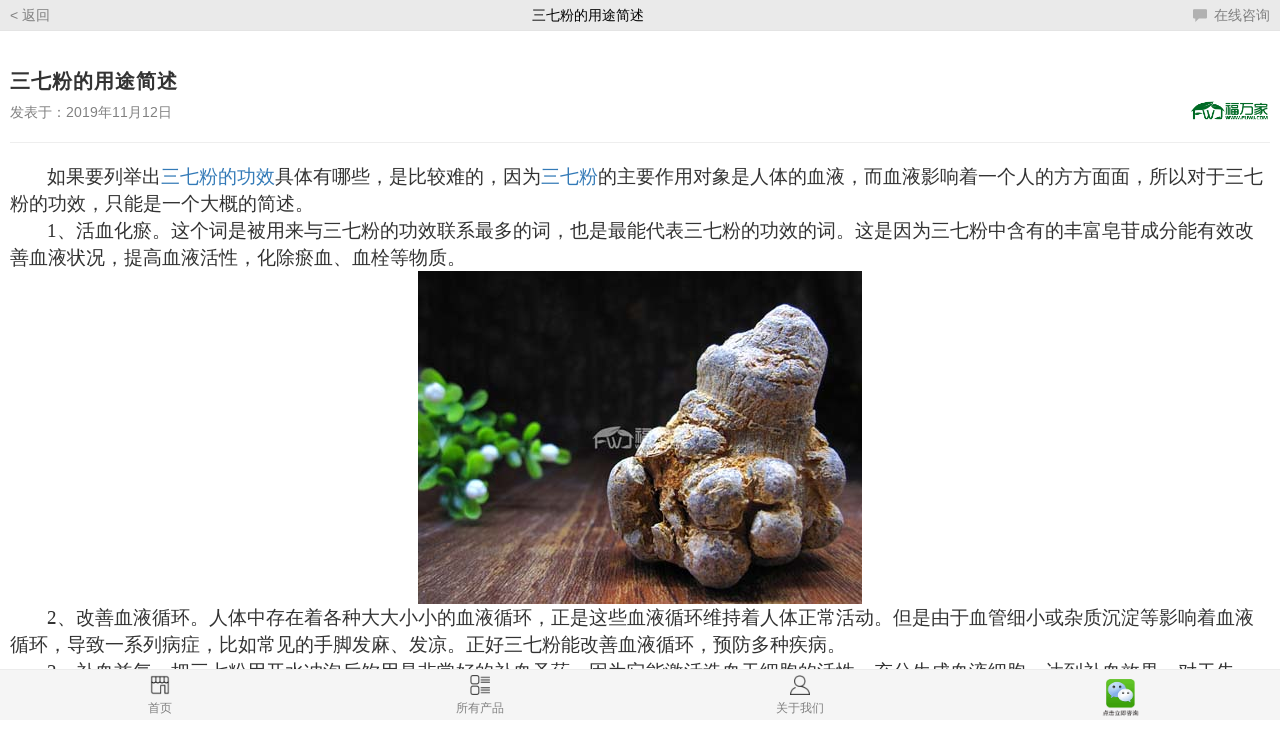

--- FILE ---
content_type: text/html
request_url: http://www.fuwj.com/M/Article/847.html
body_size: 6542
content:
﻿<html>
<head>
<meta http-equiv="Content-Type" content="text/html; charset=utf-8" /> 
<meta name="viewport" content="width=device-width, initial-scale=1">

    <title>三七粉的用途简述</title>
	<meta name="keywords" content="三七,三七粉,三七粉的功效" />
	<meta name="description" content="如果要列举出三七粉的功效具体有哪些，是比较难的，因为三七粉的主要作用对象是人体的血液，而血液影响着一个人的方方面面，所以对于三七粉的功效，只能是一个大概的简述。" />
	<link rel="canonical"  href="http://www.fuwj.com/M/Article/847.html">
	
    <!-- CSS -->
    <link rel="stylesheet" type="text/css" href="../../style/m/css/bootstrap.min.css">  <!-- bootstrap -->
    <link rel="stylesheet" type="text/css" href="../../style/m/css/default-style.css">  <!-- 模板的默认样式 -->

    <!-- JS -->
    <script type="text/javascript" src="../../style/m/js/jquery-3.2.1.min.js"></script>  <!-- Jquery -->
    <script type="text/javascript" src="../../style/m/js/bootstrap.min.js"></script>  <!-- bootstrap -->
    <script type="text/javascript" src="../../style/m/js/baidu.js"></script>  <!-- bootstrap -->

</head>
<body> <!-- 加载底部文件 -->

<link rel="stylesheet" type="text/css" href="../../style/m/css/article-style.css">  <!-- 专属style -->

<div class="list_article_nav">
		<div class="col-xs-3" style="padding:0px">
			<a href="javascript:history.back(-1)" style="color: gray;float: left;">
				< 返回
			</a>
		</div>
		<div class="col-xs-5" style="padding:0px">
			<p class="content_article_title_top">
				三七粉的用途简述			</p>
		</div>
		<div class="col-xs-4" style="padding:0px;">
			<a target="_blank" href="http://www.sanqijiayuan.cn/dialog_1.htm" style="color: gray;float: right;">
				<i class='glyphicon glyphicon-comment' style='color: #b1b1b1;margin-right: 3px;top: 2px;'></i>
				在线咨询
			</a>
		</div>
		<div class='clearfix'></div>
	</div>
	<div style="height:35px;"></div>

	<div class="content_article_box">
		<p class="content_article_title">
			三七粉的用途简述		</p>
		<img src="../../img/logofwj2.png" style="float: right;margin-top: -5px;width: 80px;" alt="三七粉网">
		<p style="color: gray;">发表于：2019年11月12日</p>
		<hr/>
		<div class="content_article_content">
			<p style="text-indent:37px"><span style=";font-family:宋体;font-size:19px"><span style="font-family:宋体">如果要列举出<a href="http://www.fuwj.com/Article/8-1.html" target="_blank" title="三七粉的功效">三七粉的功效</a>具体有哪些，是比较难的，因为<a href="http://www.fuwj.com/Goods/6.html" target="_blank" title="三七粉">三七粉</a>的主要作用对象是人体的血液，而血液影响着一个人的方方面面，所以对于三七粉的功效，只能是一个大概的简述。</span></span></p><p style="text-indent:37px"><span style=";font-family:宋体;font-size:19px">1<span style="font-family:宋体">、活血化瘀。这个词是被用来与三七粉的功效联系最多的词，也是最能代表三七粉的功效的词。这是因为三七粉中含有的丰富皂苷成分能有效改善血液状况，提高血液活性，化除瘀血、血栓等物质。</span></span></p><p style="text-indent:37px"><span style=";font-family:宋体;font-size:19px"><span style="font-family:宋体"><img src="/img/20191112/1573552298922816.jpg" title="三七粉的功效简述" alt="三七粉的功效简述"/></span></span></p><p style="text-indent:37px"><span style=";font-family:宋体;font-size:19px">2<span style="font-family:宋体">、改善血液循环。人体中存在着各种大大小小的血液循环，正是这些血液循环维持着人体正常活动。但是由于血管细小或杂质沉淀等影响着血液循环，导致一系列病症，比如常见的手脚发麻、发凉。正好三七粉能改善血液循环，预防多种疾病。</span></span></p><p style="text-indent:37px"><span style=";font-family:宋体;font-size:19px">3<span style="font-family:宋体">、补血益气。把三七粉用开水冲泡后饮用是非常好的补血圣药，因为它能激活造血干细胞的活性，充分生成血液细胞，达到补血效果。对于失血、贫血的人群比较有用。</span></span></p><p style="text-indent:37px"><span style=";font-family:宋体;font-size:19px">4<span style="font-family:宋体">、祛斑美白。既然三七粉能活血化瘀，清理血管中垃圾物质，就能带走皮肤下沉积的色素等杂质，久而久之就有了祛斑及美白的效果。</span></span></p><p style="text-indent:37px"><img src="/img/20191112/1573552343113745.jpg" title="三七粉的功效" alt="三七粉的功效"/></p><p style="text-indent:37px"><span style=";font-family:宋体;font-size:19px">5<span style="font-family:宋体">、外用止血散瘀。三七粉能有效止血，这是因为外用三七粉时三七粉中的三七素能促使血小板快速凝固，使伤口快速愈合，并能驱散淤青。</span></span></p><p style="text-indent:37px"><span style=";font-family:宋体;font-size:19px">6<span style="font-family:宋体">、提高免疫力。这一点是三七粉作为养生保健品比较值得推崇的一点。因为它等提高淋巴细胞、白细胞、吞噬细胞的活性，从而使人体的免疫力增强。</span></span></p><p style="text-indent:37px"><span style=";font-family:宋体;font-size:19px">7<span style="font-family:宋体">、改善睡眠。吃三七粉后大脑的气血得以补充，能促进人体改善睡眠质量。</span></span></p><p><br/></p>		</div>

		<div style="text-align:center;margin:10px 0px;">
			<button class="btn btn-primary"><a style='color:white;' href="848.html">查看上一篇</a></button>
			<button class="btn btn-danger"><a style='color:white;' href="846.html">查看下一篇</a></button>
		</div>
	</div>
<div class="big_hr"></div>

<div class="content_article_us">
	<img src="../../img/logofwj2.png" style="float: right;margin-top: -3px;width: 80px;" alt="三七粉网">
	<p style="font-size: 16px;color: #a7a7a7;">
		<i class='glyphicon glyphicon-home'></i> 关于文山福万家
	</p>

	<p style="margin-top: 20px;line-height: 1.5;color: #505050;">
		文山福万家主要以种植三七、石斛、天麻、玛卡为主，通过科学的管理方式，以提供做高品质的中药材为己任，为中老年人健康事业做出应有的贡献。
	</p>
	<a href="../Goods/list.html" style="margin-top: 10px;float:right;">
		<button class="btn btn-default btn-xs">
			<i class='glyphicon glyphicon-share'></i> 访问福万家产品列表
		</button>
	</a>	
	<p style="margin:10px 0px 0px 0px;color:blue">微信及电话1：15969298895</p><br/>
	<a href="../callme.html" style="margin-top: 10px;float:right;">
		<button class="btn btn-default btn-xs">
			<i class='glyphicon glyphicon-share'></i> 打开二维码
		</button>
	</a>
	<p style="margin:10px 0px 0px 0px;color:blue">微信及电话2：18187602137</p>
</div>

<div class="big_hr"></div>

<div class="recommend_article">
	<a href="#" style="margin-right: 10px;float: right;margin-top: 5px;color: #8a8a8a;">
		<i class='glyphicon glyphicon-new-window'></i> 查看更多
	</a>
	<p class='recommend_article_big_title'>推荐阅读</p>
	<hr/ style='margin:10px 15px;'>
</div>
	<div class="list_article_box" style="padding-top:0px;">
		<a href="http://www.fuwj.com/M/Article/847.html">
			<div class="col-xs-8" style="padding:0px;">
				<p class="list_article_title">三七粉的功效简述</p>
				<p class="list_article_time">
					发布时间：2019年11月12日
				</p>
			</div>
			<div class="col-xs-4" style="padding:0px;">
				<img src="http://www.fuwj.com/img/20191112/1573552343113745.jpg" style="border: 1px solid #d6d6d6;">
			</div>
			<div class='clearfix'></div>
		</a>
		<hr style="margin:10px 0px 0px 0px;">
	</div>
<div class="list_article_box" style="padding-top:0px;">
		<a href="3063.html">
			<div class="col-xs-8" style="padding:0px;">
				<p class="list_article_title">过期了但是看着还好的三七粉能吃吗？</p>
				<p class="list_article_time">
					发布时间：2021年02月16日				</p>
			</div>
			<div class="col-xs-4" style="padding:0px;">
				<img src="../../img/2021-02-16/602bc46e40d5f.jpg" style="border: 1px solid #d6d6d6;">
			</div>
			<div class='clearfix'></div>
		</a>
		<hr style="margin:10px 0px 0px 0px;">
	</div><div class="list_article_box" style="padding-top:0px;">
		<a href="3695.html">
			<div class="col-xs-8" style="padding:0px;">
				<p class="list_article_title">储存三七粉主要是注意什么问题？</p>
				<p class="list_article_time">
					发布时间：2022年03月25日				</p>
			</div>
			<div class="col-xs-4" style="padding:0px;">
				<img src="../../img/2022-03-25/623d8dba6c3df.jpg" style="border: 1px solid #d6d6d6;">
			</div>
			<div class='clearfix'></div>
		</a>
		<hr style="margin:10px 0px 0px 0px;">
	</div><div class="list_article_box" style="padding-top:0px;">
		<a href="3631.html">
			<div class="col-xs-8" style="padding:0px;">
				<p class="list_article_title">想降压只吃点三七粉真就能实现吗？</p>
				<p class="list_article_time">
					发布时间：2022年01月04日				</p>
			</div>
			<div class="col-xs-4" style="padding:0px;">
				<img src="../../img/2022-01-04/61d4198fb5b08.jpg" style="border: 1px solid #d6d6d6;">
			</div>
			<div class='clearfix'></div>
		</a>
		<hr style="margin:10px 0px 0px 0px;">
	</div><div class="list_article_box" style="padding-top:0px;">
		<a href="3056.html">
			<div class="col-xs-8" style="padding:0px;">
				<p class="list_article_title">怎么判断自己能不能喝三七粉？</p>
				<p class="list_article_time">
					发布时间：2021年02月08日				</p>
			</div>
			<div class="col-xs-4" style="padding:0px;">
				<img src="../../img/2021-02-08/6020f835cf11e.jpg" style="border: 1px solid #d6d6d6;">
			</div>
			<div class='clearfix'></div>
		</a>
		<hr style="margin:10px 0px 0px 0px;">
	</div>
<a href="../promotion.html">
	<img src="../../img/m/promotion_b.jpg" style="width:100%;margin-bottom: -22px;">
</a>

<style type="text/css">
	p{
		margin-bottom: 0px;
	}
	.content_article_content img{
		max-width: 100%;   display: block;margin:auto;
	}
	.content_article_us{
		padding: 0px 10px;
	}
	.content_article_title{
		font-size: 20px;
	    letter-spacing: 1px;
	    line-height: 1.6;
	    font-weight: 700;
	    margin-bottom: 5px;
	}
	.content_article_box{
		padding: 10px;
	}
	.content_article_title_top{
		white-space: nowrap;  
	    overflow: hidden;   
	    text-overflow:ellipsis;  
	    margin-bottom: 0px;
	    color:black;
	    text-align: center;
	}
</style>


<div style="background-color: #f3f3f3;padding: 30px 10px 20px 10px;margin-top:20px;">

	<p style="margin: 10px 10px 5px 10px;">
		<b style='font-size:16px;'>常用链接</b> 
		<span style='color: #c70000;margin-left: 5px;'>Most-used Link</span>
	</p>

	<div class="col-xs-4 foot_info_box">
		<div class="foot_info_box_in">
			<a href="../question.html">
				<p><i class='glyphicon glyphicon-info-sign'></i></p>
				<p class='foot_info_p2'>用户须知</p>
			</a>
		</div>
	</div>

	<div class="col-xs-4 foot_info_box">
		<div class="foot_info_box_in">
			<a href="../callme.html" style="color: #444;">
				<p><i class='glyphicon glyphicon-phone-alt'></i></p>
				<p class='foot_info_p2'>联系方式</p>
			</a>
		</div>
	</div>

	<div class="col-xs-4 foot_info_box">
		<div class="foot_info_box_in">
			<a href="../company.html" style="color: green;">
				<p><i class='glyphicon glyphicon-tower'></i></p>
				<p class='foot_info_p2'>公司介绍</p>
			</a>
		</div>
	</div>

	<div class="col-xs-4 foot_info_box">
		<div class="foot_info_box_in">
			<a href="../service.html" style="color:#6363ff;">
				<p><i class='glyphicon glyphicon-globe'></i></p>
				<p class='foot_info_p2'>售后服务</p>
			</a>
		</div>
	</div>

	<div class="col-xs-4 foot_info_box">
		<div class="foot_info_box_in">
			<a target="_blank" rel="nofollow" href="https://fuwj37.taobao.com/search.htm?spm=a1z10.1-c.w5002-11217549238.1.198c8689nV3jfW&search=y">
				<p><img src="../../img/taobao.png" style="width:25px"></p>
				<p class='foot_info_p2'>淘宝店铺</p>
			</a>
		</div>
	</div>

	<div class="col-xs-4 foot_info_box">
		<div class="foot_info_box_in">
			<a target="_blank" rel="nofollow" href="https://wsfwj.jd.com/view_search-608793-0-5-1-24-1.html">
				<p><img src="../../img/JD.png" style="width:25px"></p>
				<p class='foot_info_p2'>京东店铺</p>
			</a>
		</div>
	</div>

	<div class='clearfix'></div>
</div>

<div class="foot_info2">
	<p><img src="../../img/logofwj2.png" style="width: 30%;margin-bottom:0px;margin-top:0px;"></p>
	<p style="background-color:#dde2e4;">
		<a style="font-size:1.1em;color:#463b3b;">
			本网站涉及三七粉的作用、功效及个体案例，因实际使用存在个体差异，仅供参考。<br/>本站涉及所有产品介绍皆为初级农产品：好的有头数的三七主根<br/>非市场上那些没有头数的三七粉可比。特此声明！
		</a>
	</p>
    <p>
		<a target="_blank" href="http://www.miitbeian.gov.cn" style="color:gray;">
			<img src="../../img/beian_logo.png" style="display: inline;width: 15px;margin-bottom: 5px;margin-left:-1px;">
			<span style='color:#333;'><a href="https://beian.miit.gov.cn">滇ICP备14005948号-1</a></span>
		</a>
		<br/>
		<a target="_blank" href="http://www.beian.gov.cn/portal/registerSystemInfo?recordcode=53262102000494" style="color:gray;">
			<img src="../../img/beian.png" style="display: inline;width: 15px;margin-bottom: 5px;margin-left:-1px;">
			<span style='color:#939393;'><a href="http://www.beian.gov.cn/portal/registerSystemInfo?recordcode=53262102000494">滇公网安备 53262102000494号</a></span>
		</a>
	</p>
    <p style="color:#333;">版权所有：云南文山康万家农业发有限公司 <span class='glyphicon glyphicon-copyright-mark'></span>&nbsp;
	<script language="javascript" type="text/javascript" src="http://www.sanqifen.net.cn/beiyong1.js"></script>
	<script charset="UTF-8" id="LA_COLLECT" src="//sdk.51.la/js-sdk-pro.min.js"></script>
	<script>LA.init({id: "1xalzVWfca4RkFzN",ck: "1xalzVWfca4RkFzN"})</script>
	</p>
</div>

<div style="height:50px;"></div>
<div class="container">
	<div class="foot">
		<a href="../index.html">
			<div class="col-xs-3 foot_box">
				<img src="../../img/m/store2.png">
				<p>首页</p>
			</div>
		</a>
		<a href="../Goods/list.html">
			<div class="col-xs-3 foot_box">
				<img src="../../img/m/Viewlist.png">
				<p>所有产品</p>
			</div>
		</a>
		<!--<a href="list-1.html">
			<div class="col-xs-3 foot_box">
				<img src="../../img/m/office.png">
				<p>三七资讯</p>
			</div>
		</a>-->
		<a href="../us.html">
			<div class="col-xs-3 foot_box">
				<img src="../../img/m/account.png">
				<p>关于我们</p>
			</div>
		</a>
		<a href="https://work.weixin.qq.com/ca/cawcdeb275043fc8e9">
			<div class="col-xs-3 foot_box">
				<img src="../../img/m/weixin.gif" style="width: 55px;">
			</div>
		</a>
	</div>
</div>

<style type="text/css">
	.foot_info_box{
		text-align: center;
		padding: 10px 5px 0px 5px;
	}
	.foot_info_box_in{
		background-color: #e0e0e0;
	    border: 1px solid #d0d0d0;
	    padding-top: 10px;
	    border-radius: 5px;
	}
	.foot_info_box a{
		color: gray;
	}
	.foot_info_box i{
		font-size: 24px;
	}
	.foot_info2{
		padding: 10px;
		width: 100%;
		background-color: white;
		text-align: center;
		color: gray;
		font-size: 12px;
	}
	.foot_info p{
		font-size: 12px;
	}
	.foot_info_p2{
		color: #555;
	}
</style>


<!-- 百度熊掌号 -->
<script src="https://c.mipcdn.com/extensions/platform/v1/mip-cambrian/mip-cambrian.js"></script>

</body>
</html> <!-- 加载底部文件 -->

--- FILE ---
content_type: text/css
request_url: http://www.fuwj.com/style/m/css/default-style.css
body_size: 497
content:

/* 通用模板 所有页面都药加载 */

.foot{
	position: fixed;
	bottom: 0px;
	left: 0px;
	background-color: gray;
	width: 100%;
	border-top: 1px solid #ececec;
	background-color: #f5f5f5;
	padding: 5px 0px 3px 0px;
}
.foot_box{
	text-align: center;
}
.foot_box img{
	width: 20px;
}
.foot_box p{
	font-size: 12px;
	margin-top: 5px;
	margin-bottom: 0px;
	color: gray;
}

.big_hr{
	margin: 20px 0px;
    background-color: #f3f3f3;
    height: 20px;
    border-top: 1px solid #e4e4e4;
    border-bottom: 1px solid #eaeaea;
}

.hr_big2{
	height: 12px;
    width: 100%;
    background-color: #f5f5f5;
    margin: 10px 0px;
    border-top: 1px solid #ececec;
    border-bottom: 1px solid #ececec;
}

--- FILE ---
content_type: text/css
request_url: http://www.fuwj.com/style/m/css/article-style.css
body_size: 727
content:
.list_article_box{
	padding: 10px;
}
.list_article_box img{
	width: 100%;
	border-radius: 8px;
	max-height: 85px;
    border: 1px solid #e0e0e0;
}
.list_article_category{
	background-color: rgba(255, 0, 0, 0.6);
    padding: 1px 10px;
    color: white;
    border-top-left-radius: 10px;
    border-top-right-radius: 10px;
    width: 100%;
    font-size: 12px;
    letter-spacing: 1px;
    position: absolute;
}
.list_article_title{
	font-weight: 700;
    font-size: 16px;
    color: #4c4c4c;
    letter-spacing: 1px;
    overflow: hidden;
    text-overflow: ellipsis;
    display: -webkit-box;
    -webkit-line-clamp: 2;
    -webkit-box-orient: vertical;
    margin-bottom: 10px;
}
.list_article_time{
	font-size: 14px;
	color: gray;
	margin-bottom: 0px;
}
form{
	margin: 0px;
}
.tags_box{
	padding: 10px 10px 0px 10px;
}
.tags_box button{
	margin-bottom: 5px;
    margin-right: 5px;
}
.list_article_nav{
	position: fixed;
	z-index: 233;
	top:0;
	left: 0;
	width: 100%;
	border-bottom: 1px solid #e4e4e4;
 	background-color: #eaeaea;
	padding: 5px 10px;
}


.recommend_article_box{
	padding: 0px 10px;
}
.recommend_article_box img{
	border-radius: 5px;
    width: 30%;
    float: right;
    max-height: 75px;
}
.recommend_article_big_title{
	margin-left: 10px;
    font-size: 18px;
    font-weight: 700;
    letter-spacing: 1px;
    color: #849eff;
    border-left: 4px solid #849eff;
    padding-left: 10px;
}


--- FILE ---
content_type: application/x-javascript
request_url: http://www.fuwj.com/style/m/js/baidu.js
body_size: 321
content:
var _hmt = _hmt || [];
(function() {
  var hm = document.createElement("script");
  hm.src = "https://hm.baidu.com/hm.js?24d7aa32996078835918fab845cc9f88";
  var s = document.getElementsByTagName("script")[0]; 
  s.parentNode.insertBefore(hm, s);
})();